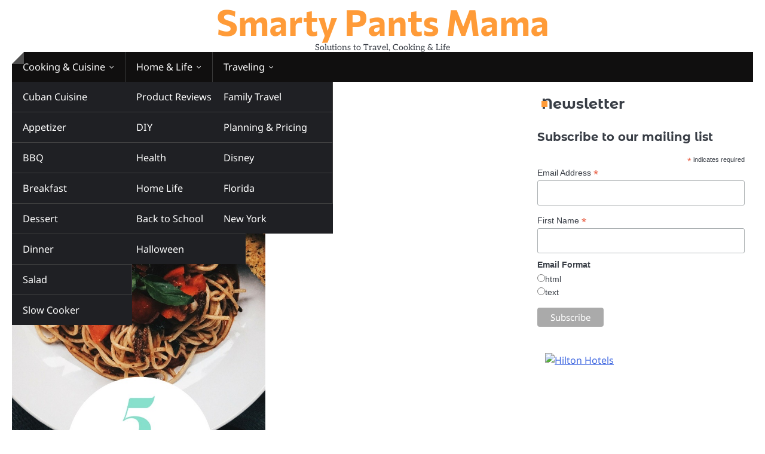

--- FILE ---
content_type: text/html; charset=UTF-8
request_url: https://smartypantsmama.com/tag/organize/
body_size: 12188
content:
<!doctype html>
<html lang="en">
<head>
	<meta charset="UTF-8">
	<meta name="viewport" content="width=device-width, initial-scale=1">

	<link rel="profile" href="https://gmpg.org/xfn/11">

	<title>organize &#8211; Smarty Pants Mama</title>
<meta name='robots' content='max-image-preview:large' />

            <script data-no-defer="1" data-ezscrex="false" data-cfasync="false" data-pagespeed-no-defer data-cookieconsent="ignore">
                var ctPublicFunctions = {"_ajax_nonce":"abda88eaed","_rest_nonce":"8b4d371635","_ajax_url":"\/wp-admin\/admin-ajax.php","_rest_url":"https:\/\/smartypantsmama.com\/wp-json\/","data__cookies_type":"none","data__ajax_type":"rest","data__bot_detector_enabled":"1","data__frontend_data_log_enabled":1,"cookiePrefix":"","wprocket_detected":false,"host_url":"smartypantsmama.com","text__ee_click_to_select":"Click to select the whole data","text__ee_original_email":"The complete one is","text__ee_got_it":"Got it","text__ee_blocked":"Blocked","text__ee_cannot_connect":"Cannot connect","text__ee_cannot_decode":"Can not decode email. Unknown reason","text__ee_email_decoder":"CleanTalk email decoder","text__ee_wait_for_decoding":"The magic is on the way!","text__ee_decoding_process":"Please wait a few seconds while we decode the contact data."}
            </script>
        
            <script data-no-defer="1" data-ezscrex="false" data-cfasync="false" data-pagespeed-no-defer data-cookieconsent="ignore">
                var ctPublic = {"_ajax_nonce":"abda88eaed","settings__forms__check_internal":"0","settings__forms__check_external":"0","settings__forms__force_protection":0,"settings__forms__search_test":"1","settings__forms__wc_add_to_cart":"0","settings__data__bot_detector_enabled":"1","settings__sfw__anti_crawler":0,"blog_home":"https:\/\/smartypantsmama.com\/","pixel__setting":"3","pixel__enabled":false,"pixel__url":null,"data__email_check_before_post":"1","data__email_check_exist_post":0,"data__cookies_type":"none","data__key_is_ok":true,"data__visible_fields_required":true,"wl_brandname":"Anti-Spam by CleanTalk","wl_brandname_short":"CleanTalk","ct_checkjs_key":151534201,"emailEncoderPassKey":"e1edd602c1568a68cc0adaccef546c4e","bot_detector_forms_excluded":"W10=","advancedCacheExists":false,"varnishCacheExists":false,"wc_ajax_add_to_cart":false}
            </script>
        <link rel='dns-prefetch' href='//fd.cleantalk.org' />
<link rel="alternate" type="application/rss+xml" title="Smarty Pants Mama &raquo; Feed" href="https://smartypantsmama.com/feed/" />
<link rel="alternate" type="application/rss+xml" title="Smarty Pants Mama &raquo; Comments Feed" href="https://smartypantsmama.com/comments/feed/" />
<link rel="alternate" type="application/rss+xml" title="Smarty Pants Mama &raquo; organize Tag Feed" href="https://smartypantsmama.com/tag/organize/feed/" />
<style id='wp-img-auto-sizes-contain-inline-css'>
img:is([sizes=auto i],[sizes^="auto," i]){contain-intrinsic-size:3000px 1500px}
/*# sourceURL=wp-img-auto-sizes-contain-inline-css */
</style>
<style id='wp-emoji-styles-inline-css'>

	img.wp-smiley, img.emoji {
		display: inline !important;
		border: none !important;
		box-shadow: none !important;
		height: 1em !important;
		width: 1em !important;
		margin: 0 0.07em !important;
		vertical-align: -0.1em !important;
		background: none !important;
		padding: 0 !important;
	}
/*# sourceURL=wp-emoji-styles-inline-css */
</style>
<style id='wp-block-library-inline-css'>
:root{--wp-block-synced-color:#7a00df;--wp-block-synced-color--rgb:122,0,223;--wp-bound-block-color:var(--wp-block-synced-color);--wp-editor-canvas-background:#ddd;--wp-admin-theme-color:#007cba;--wp-admin-theme-color--rgb:0,124,186;--wp-admin-theme-color-darker-10:#006ba1;--wp-admin-theme-color-darker-10--rgb:0,107,160.5;--wp-admin-theme-color-darker-20:#005a87;--wp-admin-theme-color-darker-20--rgb:0,90,135;--wp-admin-border-width-focus:2px}@media (min-resolution:192dpi){:root{--wp-admin-border-width-focus:1.5px}}.wp-element-button{cursor:pointer}:root .has-very-light-gray-background-color{background-color:#eee}:root .has-very-dark-gray-background-color{background-color:#313131}:root .has-very-light-gray-color{color:#eee}:root .has-very-dark-gray-color{color:#313131}:root .has-vivid-green-cyan-to-vivid-cyan-blue-gradient-background{background:linear-gradient(135deg,#00d084,#0693e3)}:root .has-purple-crush-gradient-background{background:linear-gradient(135deg,#34e2e4,#4721fb 50%,#ab1dfe)}:root .has-hazy-dawn-gradient-background{background:linear-gradient(135deg,#faaca8,#dad0ec)}:root .has-subdued-olive-gradient-background{background:linear-gradient(135deg,#fafae1,#67a671)}:root .has-atomic-cream-gradient-background{background:linear-gradient(135deg,#fdd79a,#004a59)}:root .has-nightshade-gradient-background{background:linear-gradient(135deg,#330968,#31cdcf)}:root .has-midnight-gradient-background{background:linear-gradient(135deg,#020381,#2874fc)}:root{--wp--preset--font-size--normal:16px;--wp--preset--font-size--huge:42px}.has-regular-font-size{font-size:1em}.has-larger-font-size{font-size:2.625em}.has-normal-font-size{font-size:var(--wp--preset--font-size--normal)}.has-huge-font-size{font-size:var(--wp--preset--font-size--huge)}.has-text-align-center{text-align:center}.has-text-align-left{text-align:left}.has-text-align-right{text-align:right}.has-fit-text{white-space:nowrap!important}#end-resizable-editor-section{display:none}.aligncenter{clear:both}.items-justified-left{justify-content:flex-start}.items-justified-center{justify-content:center}.items-justified-right{justify-content:flex-end}.items-justified-space-between{justify-content:space-between}.screen-reader-text{border:0;clip-path:inset(50%);height:1px;margin:-1px;overflow:hidden;padding:0;position:absolute;width:1px;word-wrap:normal!important}.screen-reader-text:focus{background-color:#ddd;clip-path:none;color:#444;display:block;font-size:1em;height:auto;left:5px;line-height:normal;padding:15px 23px 14px;text-decoration:none;top:5px;width:auto;z-index:100000}html :where(.has-border-color){border-style:solid}html :where([style*=border-top-color]){border-top-style:solid}html :where([style*=border-right-color]){border-right-style:solid}html :where([style*=border-bottom-color]){border-bottom-style:solid}html :where([style*=border-left-color]){border-left-style:solid}html :where([style*=border-width]){border-style:solid}html :where([style*=border-top-width]){border-top-style:solid}html :where([style*=border-right-width]){border-right-style:solid}html :where([style*=border-bottom-width]){border-bottom-style:solid}html :where([style*=border-left-width]){border-left-style:solid}html :where(img[class*=wp-image-]){height:auto;max-width:100%}:where(figure){margin:0 0 1em}html :where(.is-position-sticky){--wp-admin--admin-bar--position-offset:var(--wp-admin--admin-bar--height,0px)}@media screen and (max-width:600px){html :where(.is-position-sticky){--wp-admin--admin-bar--position-offset:0px}}

/*# sourceURL=wp-block-library-inline-css */
</style><style id='global-styles-inline-css'>
:root{--wp--preset--aspect-ratio--square: 1;--wp--preset--aspect-ratio--4-3: 4/3;--wp--preset--aspect-ratio--3-4: 3/4;--wp--preset--aspect-ratio--3-2: 3/2;--wp--preset--aspect-ratio--2-3: 2/3;--wp--preset--aspect-ratio--16-9: 16/9;--wp--preset--aspect-ratio--9-16: 9/16;--wp--preset--color--black: #000000;--wp--preset--color--cyan-bluish-gray: #abb8c3;--wp--preset--color--white: #ffffff;--wp--preset--color--pale-pink: #f78da7;--wp--preset--color--vivid-red: #cf2e2e;--wp--preset--color--luminous-vivid-orange: #ff6900;--wp--preset--color--luminous-vivid-amber: #fcb900;--wp--preset--color--light-green-cyan: #7bdcb5;--wp--preset--color--vivid-green-cyan: #00d084;--wp--preset--color--pale-cyan-blue: #8ed1fc;--wp--preset--color--vivid-cyan-blue: #0693e3;--wp--preset--color--vivid-purple: #9b51e0;--wp--preset--gradient--vivid-cyan-blue-to-vivid-purple: linear-gradient(135deg,rgb(6,147,227) 0%,rgb(155,81,224) 100%);--wp--preset--gradient--light-green-cyan-to-vivid-green-cyan: linear-gradient(135deg,rgb(122,220,180) 0%,rgb(0,208,130) 100%);--wp--preset--gradient--luminous-vivid-amber-to-luminous-vivid-orange: linear-gradient(135deg,rgb(252,185,0) 0%,rgb(255,105,0) 100%);--wp--preset--gradient--luminous-vivid-orange-to-vivid-red: linear-gradient(135deg,rgb(255,105,0) 0%,rgb(207,46,46) 100%);--wp--preset--gradient--very-light-gray-to-cyan-bluish-gray: linear-gradient(135deg,rgb(238,238,238) 0%,rgb(169,184,195) 100%);--wp--preset--gradient--cool-to-warm-spectrum: linear-gradient(135deg,rgb(74,234,220) 0%,rgb(151,120,209) 20%,rgb(207,42,186) 40%,rgb(238,44,130) 60%,rgb(251,105,98) 80%,rgb(254,248,76) 100%);--wp--preset--gradient--blush-light-purple: linear-gradient(135deg,rgb(255,206,236) 0%,rgb(152,150,240) 100%);--wp--preset--gradient--blush-bordeaux: linear-gradient(135deg,rgb(254,205,165) 0%,rgb(254,45,45) 50%,rgb(107,0,62) 100%);--wp--preset--gradient--luminous-dusk: linear-gradient(135deg,rgb(255,203,112) 0%,rgb(199,81,192) 50%,rgb(65,88,208) 100%);--wp--preset--gradient--pale-ocean: linear-gradient(135deg,rgb(255,245,203) 0%,rgb(182,227,212) 50%,rgb(51,167,181) 100%);--wp--preset--gradient--electric-grass: linear-gradient(135deg,rgb(202,248,128) 0%,rgb(113,206,126) 100%);--wp--preset--gradient--midnight: linear-gradient(135deg,rgb(2,3,129) 0%,rgb(40,116,252) 100%);--wp--preset--font-size--small: 13px;--wp--preset--font-size--medium: 20px;--wp--preset--font-size--large: 36px;--wp--preset--font-size--x-large: 42px;--wp--preset--spacing--20: 0.44rem;--wp--preset--spacing--30: 0.67rem;--wp--preset--spacing--40: 1rem;--wp--preset--spacing--50: 1.5rem;--wp--preset--spacing--60: 2.25rem;--wp--preset--spacing--70: 3.38rem;--wp--preset--spacing--80: 5.06rem;--wp--preset--shadow--natural: 6px 6px 9px rgba(0, 0, 0, 0.2);--wp--preset--shadow--deep: 12px 12px 50px rgba(0, 0, 0, 0.4);--wp--preset--shadow--sharp: 6px 6px 0px rgba(0, 0, 0, 0.2);--wp--preset--shadow--outlined: 6px 6px 0px -3px rgb(255, 255, 255), 6px 6px rgb(0, 0, 0);--wp--preset--shadow--crisp: 6px 6px 0px rgb(0, 0, 0);}:where(.is-layout-flex){gap: 0.5em;}:where(.is-layout-grid){gap: 0.5em;}body .is-layout-flex{display: flex;}.is-layout-flex{flex-wrap: wrap;align-items: center;}.is-layout-flex > :is(*, div){margin: 0;}body .is-layout-grid{display: grid;}.is-layout-grid > :is(*, div){margin: 0;}:where(.wp-block-columns.is-layout-flex){gap: 2em;}:where(.wp-block-columns.is-layout-grid){gap: 2em;}:where(.wp-block-post-template.is-layout-flex){gap: 1.25em;}:where(.wp-block-post-template.is-layout-grid){gap: 1.25em;}.has-black-color{color: var(--wp--preset--color--black) !important;}.has-cyan-bluish-gray-color{color: var(--wp--preset--color--cyan-bluish-gray) !important;}.has-white-color{color: var(--wp--preset--color--white) !important;}.has-pale-pink-color{color: var(--wp--preset--color--pale-pink) !important;}.has-vivid-red-color{color: var(--wp--preset--color--vivid-red) !important;}.has-luminous-vivid-orange-color{color: var(--wp--preset--color--luminous-vivid-orange) !important;}.has-luminous-vivid-amber-color{color: var(--wp--preset--color--luminous-vivid-amber) !important;}.has-light-green-cyan-color{color: var(--wp--preset--color--light-green-cyan) !important;}.has-vivid-green-cyan-color{color: var(--wp--preset--color--vivid-green-cyan) !important;}.has-pale-cyan-blue-color{color: var(--wp--preset--color--pale-cyan-blue) !important;}.has-vivid-cyan-blue-color{color: var(--wp--preset--color--vivid-cyan-blue) !important;}.has-vivid-purple-color{color: var(--wp--preset--color--vivid-purple) !important;}.has-black-background-color{background-color: var(--wp--preset--color--black) !important;}.has-cyan-bluish-gray-background-color{background-color: var(--wp--preset--color--cyan-bluish-gray) !important;}.has-white-background-color{background-color: var(--wp--preset--color--white) !important;}.has-pale-pink-background-color{background-color: var(--wp--preset--color--pale-pink) !important;}.has-vivid-red-background-color{background-color: var(--wp--preset--color--vivid-red) !important;}.has-luminous-vivid-orange-background-color{background-color: var(--wp--preset--color--luminous-vivid-orange) !important;}.has-luminous-vivid-amber-background-color{background-color: var(--wp--preset--color--luminous-vivid-amber) !important;}.has-light-green-cyan-background-color{background-color: var(--wp--preset--color--light-green-cyan) !important;}.has-vivid-green-cyan-background-color{background-color: var(--wp--preset--color--vivid-green-cyan) !important;}.has-pale-cyan-blue-background-color{background-color: var(--wp--preset--color--pale-cyan-blue) !important;}.has-vivid-cyan-blue-background-color{background-color: var(--wp--preset--color--vivid-cyan-blue) !important;}.has-vivid-purple-background-color{background-color: var(--wp--preset--color--vivid-purple) !important;}.has-black-border-color{border-color: var(--wp--preset--color--black) !important;}.has-cyan-bluish-gray-border-color{border-color: var(--wp--preset--color--cyan-bluish-gray) !important;}.has-white-border-color{border-color: var(--wp--preset--color--white) !important;}.has-pale-pink-border-color{border-color: var(--wp--preset--color--pale-pink) !important;}.has-vivid-red-border-color{border-color: var(--wp--preset--color--vivid-red) !important;}.has-luminous-vivid-orange-border-color{border-color: var(--wp--preset--color--luminous-vivid-orange) !important;}.has-luminous-vivid-amber-border-color{border-color: var(--wp--preset--color--luminous-vivid-amber) !important;}.has-light-green-cyan-border-color{border-color: var(--wp--preset--color--light-green-cyan) !important;}.has-vivid-green-cyan-border-color{border-color: var(--wp--preset--color--vivid-green-cyan) !important;}.has-pale-cyan-blue-border-color{border-color: var(--wp--preset--color--pale-cyan-blue) !important;}.has-vivid-cyan-blue-border-color{border-color: var(--wp--preset--color--vivid-cyan-blue) !important;}.has-vivid-purple-border-color{border-color: var(--wp--preset--color--vivid-purple) !important;}.has-vivid-cyan-blue-to-vivid-purple-gradient-background{background: var(--wp--preset--gradient--vivid-cyan-blue-to-vivid-purple) !important;}.has-light-green-cyan-to-vivid-green-cyan-gradient-background{background: var(--wp--preset--gradient--light-green-cyan-to-vivid-green-cyan) !important;}.has-luminous-vivid-amber-to-luminous-vivid-orange-gradient-background{background: var(--wp--preset--gradient--luminous-vivid-amber-to-luminous-vivid-orange) !important;}.has-luminous-vivid-orange-to-vivid-red-gradient-background{background: var(--wp--preset--gradient--luminous-vivid-orange-to-vivid-red) !important;}.has-very-light-gray-to-cyan-bluish-gray-gradient-background{background: var(--wp--preset--gradient--very-light-gray-to-cyan-bluish-gray) !important;}.has-cool-to-warm-spectrum-gradient-background{background: var(--wp--preset--gradient--cool-to-warm-spectrum) !important;}.has-blush-light-purple-gradient-background{background: var(--wp--preset--gradient--blush-light-purple) !important;}.has-blush-bordeaux-gradient-background{background: var(--wp--preset--gradient--blush-bordeaux) !important;}.has-luminous-dusk-gradient-background{background: var(--wp--preset--gradient--luminous-dusk) !important;}.has-pale-ocean-gradient-background{background: var(--wp--preset--gradient--pale-ocean) !important;}.has-electric-grass-gradient-background{background: var(--wp--preset--gradient--electric-grass) !important;}.has-midnight-gradient-background{background: var(--wp--preset--gradient--midnight) !important;}.has-small-font-size{font-size: var(--wp--preset--font-size--small) !important;}.has-medium-font-size{font-size: var(--wp--preset--font-size--medium) !important;}.has-large-font-size{font-size: var(--wp--preset--font-size--large) !important;}.has-x-large-font-size{font-size: var(--wp--preset--font-size--x-large) !important;}
/*# sourceURL=global-styles-inline-css */
</style>

<style id='classic-theme-styles-inline-css'>
/*! This file is auto-generated */
.wp-block-button__link{color:#fff;background-color:#32373c;border-radius:9999px;box-shadow:none;text-decoration:none;padding:calc(.667em + 2px) calc(1.333em + 2px);font-size:1.125em}.wp-block-file__button{background:#32373c;color:#fff;text-decoration:none}
/*# sourceURL=/wp-includes/css/classic-themes.min.css */
</style>
<link rel='stylesheet' id='cleantalk-public-css-css' href='https://smartypantsmama.com/wp-content/plugins/cleantalk-spam-protect/css/cleantalk-public.min.css?ver=6.70.1_1766162431' media='all' />
<link rel='stylesheet' id='cleantalk-email-decoder-css-css' href='https://smartypantsmama.com/wp-content/plugins/cleantalk-spam-protect/css/cleantalk-email-decoder.min.css?ver=6.70.1_1766162431' media='all' />
<link rel='stylesheet' id='ideal-magazine-slick-css-css' href='https://smartypantsmama.com/wp-content/themes/ideal-magazine/assets/css/slick.min.css?ver=1.8.0' media='all' />
<link rel='stylesheet' id='ideal-magazine-fontawesome-css-css' href='https://smartypantsmama.com/wp-content/themes/ideal-magazine/assets/css/fontawesome.min.css?ver=6.4.2' media='all' />
<link rel='stylesheet' id='ideal-magazine-google-fonts-css' href='https://smartypantsmama.com/wp-content/fonts/55939a26df00fc9d494e07baedb09bb2.css' media='all' />
<link rel='stylesheet' id='ideal-magazine-style-css' href='https://smartypantsmama.com/wp-content/themes/ideal-magazine/style.css?ver=1.0.3' media='all' />
<style id='ideal-magazine-style-inline-css'>

	/* Color */
	:root {
		--site-title-color: #ff9b38;
	}
	
	/* Typograhpy */
	:root {
		--font-heading: "Montserrat Alternates", serif;
		--font-main: -apple-system, BlinkMacSystemFont,"Noto Sans", "Segoe UI", Roboto, Oxygen-Sans, Ubuntu, Cantarell, "Helvetica Neue", sans-serif;
	}

	body,
	button, input, select, optgroup, textarea {
		font-family: "Noto Sans", serif;
	}

	.site-title a {
		font-family: "Commissioner", serif;
	}
	
	.site-description {
		font-family: "Aleo", serif;
	}
	
/*# sourceURL=ideal-magazine-style-inline-css */
</style>
<script src="https://smartypantsmama.com/wp-content/plugins/cleantalk-spam-protect/js/apbct-public-bundle.min.js?ver=6.70.1_1766162431" id="apbct-public-bundle.min-js-js"></script>
<script src="https://fd.cleantalk.org/ct-bot-detector-wrapper.js?ver=6.70.1" id="ct_bot_detector-js" defer data-wp-strategy="defer"></script>
<script src="https://smartypantsmama.com/wp-includes/js/jquery/jquery.min.js?ver=3.7.1" id="jquery-core-js"></script>
<script src="https://smartypantsmama.com/wp-includes/js/jquery/jquery-migrate.min.js?ver=3.4.1" id="jquery-migrate-js"></script>
<script src="https://smartypantsmama.com/wp-content/themes/ideal-magazine/assets/js/custom.min.js?ver=1" id="ideal-magazine-custom-script-js"></script>
<link rel="https://api.w.org/" href="https://smartypantsmama.com/wp-json/" /><link rel="alternate" title="JSON" type="application/json" href="https://smartypantsmama.com/wp-json/wp/v2/tags/2042" /><link rel="EditURI" type="application/rsd+xml" title="RSD" href="https://smartypantsmama.com/xmlrpc.php?rsd" />
<meta name="generator" content="WordPress 6.9" />
<meta name="generator" content="Redux 4.5.10" />
<style type="text/css" id="breadcrumb-trail-css">.breadcrumbs ul li::after {content: "/";}</style>
</head>

<body class="archive tag tag-organize tag-2042 wp-embed-responsive wp-theme-ideal-magazine hfeed right-sidebar">

		<div id="page" class="site">

		<a class="skip-link screen-reader-text" href="#primary">Skip to content</a>

		<div id="loader" class="loader-1">
			<div class="loader-container">
				<div id="preloader">
				</div>
			</div>
		</div><!-- #loader -->

		<header id="masthead" class="site-header">

			
			<div class="ideal-magazine-middle-header ">
								<div class="section-wrapper">
					<div class="ideal-magazine-middle-header-wrapper no-bigyapaan">
						<div class="site-branding">
														<div class="site-identity">
																<p class="site-title"><a href="https://smartypantsmama.com/" rel="home">Smarty Pants Mama</a></p>
																<p class="site-description">Solutions to Travel, Cooking &amp; Life</p>
													</div>	
					</div>
									</div>	
			</div>	
		</div>		
		<!-- end of site-branding -->
		<div class="ideal-magazine-bottom-header" style="min-height: 55px;">
			<div class="ideal-magazine-navigation">
				<div class="section-wrapper"> 
					<div class="ideal-magazine-navigation-container">
						<nav id="site-navigation" class="main-navigation">
							<button class="menu-toggle" aria-controls="primary-menu" aria-expanded="false">
								<span class="ham-icon"></span>
								<span class="ham-icon"></span>
								<span class="ham-icon"></span>
							</button>
							<div class="navigation-area">
								<div class="menu-spm-question-menu-container"><ul id="primary-menu" class="menu"><li id="menu-item-13245" class="menu-item menu-item-type-taxonomy menu-item-object-category menu-item-has-children menu-item-13245"><a href="https://smartypantsmama.com/category/smartfood/">Cooking &#038; Cuisine</a>
<ul class="sub-menu">
	<li id="menu-item-17981" class="menu-item menu-item-type-custom menu-item-object-custom menu-item-17981"><a href="http://www.smartypantsmama.com/tag/Cuban">Cuban Cuisine</a></li>
	<li id="menu-item-15639" class="menu-item menu-item-type-custom menu-item-object-custom menu-item-has-children menu-item-15639"><a href="http://www.smartypantsmama.com/tag/recipe">Recipes</a>
	<ul class="sub-menu">
		<li id="menu-item-15696" class="menu-item menu-item-type-custom menu-item-object-custom menu-item-15696"><a href="http://www.smartypantsmama.com/tag/appetizer">Appetizer</a></li>
		<li id="menu-item-15703" class="menu-item menu-item-type-custom menu-item-object-custom menu-item-15703"><a href="http://www.smartypantsmama.com/tag/BBQ">BBQ</a></li>
		<li id="menu-item-15694" class="menu-item menu-item-type-custom menu-item-object-custom menu-item-15694"><a href="http://www.smartypantsmama.com/tag/breakfast">Breakfast</a></li>
		<li id="menu-item-15704" class="menu-item menu-item-type-custom menu-item-object-custom menu-item-15704"><a href="http://www.smartypantsmama.com/tag/dessert">Dessert</a></li>
		<li id="menu-item-15697" class="menu-item menu-item-type-custom menu-item-object-custom menu-item-15697"><a href="http://www.smartypantsmama.com/tag/dinner">Dinner</a></li>
		<li id="menu-item-15705" class="menu-item menu-item-type-custom menu-item-object-custom menu-item-15705"><a href="http://www.smartypantsmama.com/tag/salad">Salad</a></li>
		<li id="menu-item-15695" class="menu-item menu-item-type-custom menu-item-object-custom menu-item-15695"><a href="http://www.smartypantsmama.com/tag/slow-cooker">Slow Cooker</a></li>
	</ul>
</li>
	<li id="menu-item-15641" class="menu-item menu-item-type-custom menu-item-object-custom menu-item-15641"><a href="http://www.smartypantsmama.com/tag/KitchenTools">Tools of the Kitchen</a></li>
</ul>
</li>
<li id="menu-item-13251" class="menu-item menu-item-type-taxonomy menu-item-object-category menu-item-has-children menu-item-13251"><a href="https://smartypantsmama.com/category/living/">Home &#038; Life</a>
<ul class="sub-menu">
	<li id="menu-item-21496" class="menu-item menu-item-type-custom menu-item-object-custom menu-item-21496"><a href="http://www.smartypantsmama.com/tag/Product-Review">Product Reviews</a></li>
	<li id="menu-item-15644" class="menu-item menu-item-type-custom menu-item-object-custom menu-item-15644"><a href="http://www.smartypantsmama.com/tag/DIY">DIY</a></li>
	<li id="menu-item-16514" class="menu-item menu-item-type-custom menu-item-object-custom menu-item-16514"><a href="http://www.smartypantsmama.com/tag/health">Health</a></li>
	<li id="menu-item-23517" class="menu-item menu-item-type-custom menu-item-object-custom menu-item-23517"><a href="http://www.smartypantsmama.com/tag/Home">Home Life</a></li>
	<li id="menu-item-15642" class="menu-item menu-item-type-custom menu-item-object-custom menu-item-has-children menu-item-15642"><a href="http://www.smartypantsmama.com/tag/Parenting">Parenting</a>
	<ul class="sub-menu">
		<li id="menu-item-15698" class="menu-item menu-item-type-custom menu-item-object-custom menu-item-15698"><a href="http://www.smartypantsmama.com/tag/BackToSchool">Back to School</a></li>
		<li id="menu-item-15701" class="menu-item menu-item-type-custom menu-item-object-custom menu-item-15701"><a href="http://www.smartypantsmama.com/tag/Halloween">Halloween</a></li>
	</ul>
</li>
	<li id="menu-item-18533" class="menu-item menu-item-type-custom menu-item-object-custom menu-item-18533"><a href="http://www.smartypantsmama.com/tag/social-cause">Social Causes</a></li>
</ul>
</li>
<li id="menu-item-13231" class="menu-item menu-item-type-taxonomy menu-item-object-category menu-item-has-children menu-item-13231"><a href="https://smartypantsmama.com/category/family-travel/">Traveling</a>
<ul class="sub-menu">
	<li id="menu-item-15700" class="menu-item menu-item-type-custom menu-item-object-custom menu-item-15700"><a href="http://www.smartypantsmama.com/tag/family-travel">Family Travel</a></li>
	<li id="menu-item-15647" class="menu-item menu-item-type-custom menu-item-object-custom menu-item-15647"><a href="http://www.smartypantsmama.com/tag/travel-planning">Planning &#038; Pricing</a></li>
	<li id="menu-item-15646" class="menu-item menu-item-type-custom menu-item-object-custom menu-item-has-children menu-item-15646"><a href="http://www.smartypantsmama.com/tag/destinations">Destinations</a>
	<ul class="sub-menu">
		<li id="menu-item-15635" class="menu-item menu-item-type-custom menu-item-object-custom menu-item-15635"><a href="http://www.smartypantsmama.com/tag/Disney">Disney</a></li>
		<li id="menu-item-15637" class="menu-item menu-item-type-custom menu-item-object-custom menu-item-15637"><a href="http://www.smartypantsmama.com/tag/florida">Florida</a></li>
		<li id="menu-item-15636" class="menu-item menu-item-type-custom menu-item-object-custom menu-item-15636"><a href="http://www.smartypantsmama.com/tag/newYork">New York</a></li>
	</ul>
</li>
	<li id="menu-item-15638" class="menu-item menu-item-type-custom menu-item-object-custom menu-item-15638"><a href="http://www.smartypantsmama.com/tag/cruising">Cruising</a></li>
	<li id="menu-item-15640" class="menu-item menu-item-type-custom menu-item-object-custom menu-item-15640"><a href="http://www.smartypantsmama.com/tag/TravelTools">Tools of Travel</a></li>
</ul>
</li>
</ul></div>							</div>
						</nav><!-- #site-navigation -->
						<div class="header-social-icon">
							<div class="header-social-icon-container">
															</div>
						</div>
					</div>
				</div>
			</div>
		</div>
		<!-- end of navigation -->
	</header><!-- #masthead -->

			<div class="ideal-magazine-main-wrapper">
			<div class="section-wrapper">
				<div class="ideal-magazine-container-wrapper">
					<main id="primary" class="site-main">

		
			<header class="page-header">
				<h1 class="page-title">Tag: <span>organize</span></h1>			</header><!-- .page-header -->
			<div class="blog-archieve-layout grid-layout column-2">
				<article id="post-24620" class="post-24620 post type-post status-publish format-standard has-post-thumbnail hentry category-smartfood tag-dinner tag-organize">
	<div class="main-wrap">
		<div class="blog-post-container grid-layout">
			<div class="blog-post-inner ">
									<div class="blog-post-image">
						
			<a class="post-thumbnail" href="https://smartypantsmama.com/quick-dinner-ideas/" aria-hidden="true" tabindex="-1">
				<img width="735" height="1102" src="https://smartypantsmama.com/wp-content/uploads/2017/04/quick-dinner-ideas.jpg" class="attachment-post-thumbnail size-post-thumbnail wp-post-image" alt="5 Quick Dinners to Create in 20 Minutes with FREE Menu Planner" decoding="async" fetchpriority="high" srcset="https://smartypantsmama.com/wp-content/uploads/2017/04/quick-dinner-ideas.jpg 735w, https://smartypantsmama.com/wp-content/uploads/2017/04/quick-dinner-ideas-200x300.jpg 200w, https://smartypantsmama.com/wp-content/uploads/2017/04/quick-dinner-ideas-683x1024.jpg 683w, https://smartypantsmama.com/wp-content/uploads/2017/04/quick-dinner-ideas-400x600.jpg 400w" sizes="(max-width: 735px) 100vw, 735px" />			</a>

								</div>
								<div class="blog-post-detail">
											<div class="post-categories">
							<span class="cat-links"><a href="https://smartypantsmama.com/category/smartfood/" rel="category tag">Cooking</a></span>						</div>
										<h2 class="entry-title"><a href="https://smartypantsmama.com/quick-dinner-ideas/" rel="bookmark">5 Quick Dinners to Create in 20 Minutes with FREE Menu Planner</a></h2>					<div class="post-meta">
						<span class="post-author"><a href="https://smartypantsmama.com/author/admin/">Caroline Murphy</a></span><span class="post-date"><a href="https://smartypantsmama.com/quick-dinner-ideas/"><time class="entry-date published" datetime="2017-04-04T11:00:01-04:00">April 4, 2017</time><time class="updated" datetime="2018-07-09T12:13:09-04:00">July 9, 2018</time></a></span>					</div>
					<div class="post-excerpt">
						<p>Quick Dinner Ideas in Under 20 Minutes We&#8217;ve all been there. The days gets away from us. We are jammed&hellip;</p>
					</div>
				</div>
			</div>
		</div>	
	</div>
</article><!-- #post-24620 -->
			</div>
			
	</main><!-- #main -->
	
<aside id="secondary" class="widget-area">
	<section id="text-41" class="widget widget_text"><h2 class="widget-title"><span>Newsletter</span></h2>			<div class="textwidget"><!-- Begin MailChimp Signup Form -->
<link href="//cdn-images.mailchimp.com/embedcode/classic-10_7.css" rel="stylesheet" type="text/css">
<style type="text/css">
	#mc_embed_signup{background:#fff; clear:left; font:14px Helvetica,Arial,sans-serif; }
	/* Add your own MailChimp form style overrides in your site stylesheet or in this style block.
	   We recommend moving this block and the preceding CSS link to the HEAD of your HTML file. */
</style>
<div id="mc_embed_signup">
<form action="//smartypantsmama.us6.list-manage.com/subscribe/post?u=802949309d084c91dc2a53c1a&amp;id=d53584c2ba" method="post" id="mc-embedded-subscribe-form" name="mc-embedded-subscribe-form" class="validate" target="_blank" novalidate>
    <div id="mc_embed_signup_scroll">
	<h2>Subscribe to our mailing list</h2>
<div class="indicates-required"><span class="asterisk">*</span> indicates required</div>
<div class="mc-field-group">
	<label for="mce-EMAIL">Email Address  <span class="asterisk">*</span>
</label>
	<input type="email" value="" name="EMAIL" class="required email" id="mce-EMAIL">
</div>
<div class="mc-field-group">
	<label for="mce-FNAME">First Name  <span class="asterisk">*</span>
</label>
	<input type="text" value="" name="FNAME" class="required" id="mce-FNAME">
</div>
<div class="mc-field-group input-group">
    <strong>Email Format </strong>
    <ul><li><input type="radio" value="html" name="EMAILTYPE" id="mce-EMAILTYPE-0"><label for="mce-EMAILTYPE-0">html</label></li>
<li><input type="radio" value="text" name="EMAILTYPE" id="mce-EMAILTYPE-1"><label for="mce-EMAILTYPE-1">text</label></li>
</ul>
</div>
	<div id="mce-responses" class="clear">
		<div class="response" id="mce-error-response" style="display:none"></div>
		<div class="response" id="mce-success-response" style="display:none"></div>
	</div>    <!-- real people should not fill this in and expect good things - do not remove this or risk form bot signups-->
    <div style="position: absolute; left: -5000px;" aria-hidden="true"><input type="text" name="b_802949309d084c91dc2a53c1a_d53584c2ba" tabindex="-1" value=""></div>
    <div class="clear"><input type="submit" value="Subscribe" name="subscribe" id="mc-embedded-subscribe" class="button"></div>
    </div>
</form>
</div>
<script type='text/javascript' src='//s3.amazonaws.com/downloads.mailchimp.com/js/mc-validate.js'></script><script type='text/javascript'>(function($) {window.fnames = new Array(); window.ftypes = new Array();fnames[0]='EMAIL';ftypes[0]='email';fnames[1]='FNAME';ftypes[1]='text';}(jQuery));var $mcj = jQuery.noConflict(true);</script>
<!--End mc_embed_signup--></div>
		</section><section id="text-44" class="widget widget_text">			<div class="textwidget"><div class="alignleft">
     <script type="text/javascript">
       	amzn_assoc_ad_type = "banner";
	amzn_assoc_marketplace = "amazon";
	amzn_assoc_region = "US";
	amzn_assoc_placement = "assoc_banner_placement_default";
	amzn_assoc_campaigns = "wireless";
	amzn_assoc_banner_type = "promotions";
	amzn_assoc_p = "12";
	amzn_assoc_banner_id = "02HND5YJK5NEFPBWFS02";
	amzn_assoc_width = "300";
	amzn_assoc_height = "250";
	amzn_assoc_tracking_id = "caroline06";
	amzn_assoc_linkid = "89cecf43d7ba935e1195884c96ed2e6d";
     </script><br />
     <script src="//z-na.amazon-adsystem.com/widgets/q?ServiceVersion=20070822&#038;Operation=GetScript&#038;ID=OneJS&#038;WS=1"></script>
    </div>
</div>
		</section><section id="text-43" class="widget widget_text">			<div class="textwidget"><a href="https://click.linksynergy.com/fs-bin/click?id=h4pux*FhAy0&offerid=467863.122&subid=0&type=4"><IMG border="0"   alt="Hilton Hotels" src="https://ad.linksynergy.com/fs-bin/show?id=h4pux*FhAy0&bids=467863.122&subid=0&type=4&gridnum=9"></a><iframe src="//rcm-na.amazon-adsystem.com/e/cm?o=1&p=12&l=ur1&category=primegift&banner=10BSGCHPCJG0HZN45H82&f=ifr&lc=pf4&linkID=c8d85b55c13d9197162f7f368b40908d&t=caroline06&tracking_id=caroline06" scrolling="no" border="0" marginwidth="0" style="border:none;" frameborder="0"></iframe><script async src="//pagead2.googlesyndication.com/pagead/js/adsbygoogle.js"></script>
<!-- Content Square -->
<ins class="adsbygoogle"
     style="display:inline-block;width:336px;height:280px"
     data-ad-client="ca-pub-9235981135133549"
     data-ad-slot="5573302880"></ins>
<script>
(adsbygoogle = window.adsbygoogle || []).push({});
</script></div>
		</section><section id="tag_cloud-3" class="widget widget_tag_cloud"><h2 class="widget-title"><span>Tags</span></h2><div class="tagcloud"><a href="https://smartypantsmama.com/tag/appetizer/" class="tag-cloud-link tag-link-1230 tag-link-position-1" style="font-size: 12pt;" aria-label="appetizer (14 items)">appetizer</a>
<a href="https://smartypantsmama.com/tag/back-to-school/" class="tag-cloud-link tag-link-552 tag-link-position-2" style="font-size: 15.9pt;" aria-label="back to school (36 items)">back to school</a>
<a href="https://smartypantsmama.com/tag/backtoschool/" class="tag-cloud-link tag-link-1995 tag-link-position-3" style="font-size: 14.7pt;" aria-label="backtoschool (27 items)">backtoschool</a>
<a href="https://smartypantsmama.com/tag/bbq/" class="tag-cloud-link tag-link-355 tag-link-position-4" style="font-size: 10.6pt;" aria-label="bbq (10 items)">bbq</a>
<a href="https://smartypantsmama.com/tag/carnival/" class="tag-cloud-link tag-link-1951 tag-link-position-5" style="font-size: 9.7pt;" aria-label="Carnival (8 items)">Carnival</a>
<a href="https://smartypantsmama.com/tag/carnival-breeze/" class="tag-cloud-link tag-link-1719 tag-link-position-6" style="font-size: 8.7pt;" aria-label="carnival breeze (6 items)">carnival breeze</a>
<a href="https://smartypantsmama.com/tag/christmas/" class="tag-cloud-link tag-link-2022 tag-link-position-7" style="font-size: 8pt;" aria-label="Christmas (5 items)">Christmas</a>
<a href="https://smartypantsmama.com/tag/college-savings/" class="tag-cloud-link tag-link-2057 tag-link-position-8" style="font-size: 8.7pt;" aria-label="college savings (6 items)">college savings</a>
<a href="https://smartypantsmama.com/tag/cooking/" class="tag-cloud-link tag-link-83 tag-link-position-9" style="font-size: 9.7pt;" aria-label="cooking (8 items)">cooking</a>
<a href="https://smartypantsmama.com/tag/cooking-with-kids/" class="tag-cloud-link tag-link-935 tag-link-position-10" style="font-size: 11pt;" aria-label="cooking with kids (11 items)">cooking with kids</a>
<a href="https://smartypantsmama.com/tag/cruise/" class="tag-cloud-link tag-link-1759 tag-link-position-11" style="font-size: 11.7pt;" aria-label="Cruise (13 items)">Cruise</a>
<a href="https://smartypantsmama.com/tag/cuban/" class="tag-cloud-link tag-link-1954 tag-link-position-12" style="font-size: 9.2pt;" aria-label="Cuban (7 items)">Cuban</a>
<a href="https://smartypantsmama.com/tag/dessert/" class="tag-cloud-link tag-link-614 tag-link-position-13" style="font-size: 12.2pt;" aria-label="dessert (15 items)">dessert</a>
<a href="https://smartypantsmama.com/tag/destinations/" class="tag-cloud-link tag-link-1935 tag-link-position-14" style="font-size: 14.5pt;" aria-label="destinations (26 items)">destinations</a>
<a href="https://smartypantsmama.com/tag/dinner/" class="tag-cloud-link tag-link-79 tag-link-position-15" style="font-size: 14.8pt;" aria-label="dinner (28 items)">dinner</a>
<a href="https://smartypantsmama.com/tag/disney/" class="tag-cloud-link tag-link-1968 tag-link-position-16" style="font-size: 14pt;" aria-label="Disney (23 items)">Disney</a>
<a href="https://smartypantsmama.com/tag/diy/" class="tag-cloud-link tag-link-1970 tag-link-position-17" style="font-size: 14.7pt;" aria-label="DIY (27 items)">DIY</a>
<a href="https://smartypantsmama.com/tag/easter/" class="tag-cloud-link tag-link-932 tag-link-position-18" style="font-size: 8pt;" aria-label="easter (5 items)">easter</a>
<a href="https://smartypantsmama.com/tag/family-travel/" class="tag-cloud-link tag-link-1821 tag-link-position-19" style="font-size: 17.8pt;" aria-label="family travel (56 items)">family travel</a>
<a href="https://smartypantsmama.com/tag/florida/" class="tag-cloud-link tag-link-162 tag-link-position-20" style="font-size: 15.4pt;" aria-label="florida (32 items)">florida</a>
<a href="https://smartypantsmama.com/tag/halloween/" class="tag-cloud-link tag-link-62 tag-link-position-21" style="font-size: 11.7pt;" aria-label="Halloween (13 items)">Halloween</a>
<a href="https://smartypantsmama.com/tag/health/" class="tag-cloud-link tag-link-1947 tag-link-position-22" style="font-size: 11.7pt;" aria-label="health (13 items)">health</a>
<a href="https://smartypantsmama.com/tag/hotel/" class="tag-cloud-link tag-link-1936 tag-link-position-23" style="font-size: 8.7pt;" aria-label="hotel (6 items)">hotel</a>
<a href="https://smartypantsmama.com/tag/hotel-reviews/" class="tag-cloud-link tag-link-2009 tag-link-position-24" style="font-size: 8pt;" aria-label="Hotel Reviews (5 items)">Hotel Reviews</a>
<a href="https://smartypantsmama.com/tag/key-west/" class="tag-cloud-link tag-link-1972 tag-link-position-25" style="font-size: 8.7pt;" aria-label="Key West (6 items)">Key West</a>
<a href="https://smartypantsmama.com/tag/miami/" class="tag-cloud-link tag-link-1969 tag-link-position-26" style="font-size: 14pt;" aria-label="Miami (23 items)">Miami</a>
<a href="https://smartypantsmama.com/tag/orlando-wheretotravel/" class="tag-cloud-link tag-link-1974 tag-link-position-27" style="font-size: 8pt;" aria-label="Orlando (5 items)">Orlando</a>
<a href="https://smartypantsmama.com/tag/parenting/" class="tag-cloud-link tag-link-1945 tag-link-position-28" style="font-size: 11.3pt;" aria-label="parenting (12 items)">parenting</a>
<a href="https://smartypantsmama.com/tag/product-review/" class="tag-cloud-link tag-link-1963 tag-link-position-29" style="font-size: 13pt;" aria-label="Product Review (18 items)">Product Review</a>
<a href="https://smartypantsmama.com/tag/recipe/" class="tag-cloud-link tag-link-120 tag-link-position-30" style="font-size: 19.4pt;" aria-label="recipe (83 items)">recipe</a>
<a href="https://smartypantsmama.com/tag/recipes/" class="tag-cloud-link tag-link-18 tag-link-position-31" style="font-size: 9.7pt;" aria-label="recipes (8 items)">recipes</a>
<a href="https://smartypantsmama.com/tag/restaurant/" class="tag-cloud-link tag-link-116 tag-link-position-32" style="font-size: 10.2pt;" aria-label="restaurant (9 items)">restaurant</a>
<a href="https://smartypantsmama.com/tag/road-trip/" class="tag-cloud-link tag-link-1814 tag-link-position-33" style="font-size: 9.7pt;" aria-label="Road Trip (8 items)">Road Trip</a>
<a href="https://smartypantsmama.com/tag/shopping/" class="tag-cloud-link tag-link-1998 tag-link-position-34" style="font-size: 8.7pt;" aria-label="shopping (6 items)">shopping</a>
<a href="https://smartypantsmama.com/tag/sponsored/" class="tag-cloud-link tag-link-2015 tag-link-position-35" style="font-size: 22pt;" aria-label="Sponsored (151 items)">Sponsored</a>
<a href="https://smartypantsmama.com/tag/thanksgiving/" class="tag-cloud-link tag-link-1378 tag-link-position-36" style="font-size: 8pt;" aria-label="thanksgiving (5 items)">thanksgiving</a>
<a href="https://smartypantsmama.com/tag/travel/" class="tag-cloud-link tag-link-575 tag-link-position-37" style="font-size: 10.6pt;" aria-label="travel (10 items)">travel</a>
<a href="https://smartypantsmama.com/tag/cruising/" class="tag-cloud-link tag-link-1971 tag-link-position-38" style="font-size: 12.5pt;" aria-label="Travel by Boat (16 items)">Travel by Boat</a>
<a href="https://smartypantsmama.com/tag/car-review/" class="tag-cloud-link tag-link-1973 tag-link-position-39" style="font-size: 9.2pt;" aria-label="Travel By Car (7 items)">Travel By Car</a>
<a href="https://smartypantsmama.com/tag/travel-how/" class="tag-cloud-link tag-link-2013 tag-link-position-40" style="font-size: 9.2pt;" aria-label="Travel How? (7 items)">Travel How?</a>
<a href="https://smartypantsmama.com/tag/travel-tips/" class="tag-cloud-link tag-link-2008 tag-link-position-41" style="font-size: 13pt;" aria-label="Travel Tips (18 items)">Travel Tips</a>
<a href="https://smartypantsmama.com/tag/travel-tools/" class="tag-cloud-link tag-link-1940 tag-link-position-42" style="font-size: 9.2pt;" aria-label="travel tools (7 items)">travel tools</a>
<a href="https://smartypantsmama.com/tag/travel-where/" class="tag-cloud-link tag-link-2006 tag-link-position-43" style="font-size: 10.6pt;" aria-label="Travel Where? (10 items)">Travel Where?</a>
<a href="https://smartypantsmama.com/tag/vlog/" class="tag-cloud-link tag-link-2016 tag-link-position-44" style="font-size: 11.7pt;" aria-label="vLog (13 items)">vLog</a>
<a href="https://smartypantsmama.com/tag/whole30/" class="tag-cloud-link tag-link-2026 tag-link-position-45" style="font-size: 8pt;" aria-label="Whole30 (5 items)">Whole30</a></div>
</section><section id="text-35" class="widget widget_text">			<div class="textwidget"><!-- Start of Amazon Publisher Studio Loader -->    <script>  window.amznpubstudioTag = "caroline06";  </script>    <!-- Do not modify the following code ! -->  <script async="true" type="text/javascript" src="https://ps-us.amazon-adsystem.com/domains/caroline06_a9dd51b7-6c0e-4e98-a2c4-0ab181122c84.js" charset="UTF-8"></script>    <!-- End of Amazon Publisher Studio Loader --> <script async src="//pagead2.googlesyndication.com/pagead/js/adsbygoogle.js"></script>
<!-- Travel -->
<ins class="adsbygoogle"
     style="display:inline-block;width:300px;height:250px"
     data-ad-client="ca-pub-9235981135133549"
     data-ad-slot="2611554085"></ins>
<script>
(adsbygoogle = window.adsbygoogle || []).push({});
</script><!-- Your CLEVER Pixel: Congratulations! --><script type='text/javascript' src='https://s3.amazonaws.com/cgc-badge-v2/load.min.js'></script><script type='text/javascript' src='https://s3.amazonaws.com/cgc-badge-v2/common.js'></script><script type='text/javascript' src='https://badge.realclever.com/v2/977S7fvbh0AxO3s6nfRE6Gq1KA9FIuXU.js'></script><!-- END CLEVER Pixel --></div>
		</section></aside><!-- #secondary -->

</div>
</div>
</div>


<!-- start of footer -->
<footer class="site-footer">
	<div class="ideal-magazine-bottom-footer">
	<div class="section-wrapper">
		<div class="bottom-footer-content">
				<p>Copyright &copy; 2026 <a href="https://smartypantsmama.com/">Smarty Pants Mama</a> | Ideal Magazine&nbsp;by&nbsp;<a target="_blank" href="https://ascendoor.com/">Ascendoor</a> | Powered by <a href="https://wordpress.org/" target="_blank">WordPress</a>. </p>					
				</div>
		</div>
	</div>
</footer>
<!-- end of brand footer -->

<a href="#" class="scroll-to-top scroll-style-3"></a>

</div><!-- #page -->

<script type="speculationrules">
{"prefetch":[{"source":"document","where":{"and":[{"href_matches":"/*"},{"not":{"href_matches":["/wp-*.php","/wp-admin/*","/wp-content/uploads/*","/wp-content/*","/wp-content/plugins/*","/wp-content/themes/ideal-magazine/*","/*\\?(.+)"]}},{"not":{"selector_matches":"a[rel~=\"nofollow\"]"}},{"not":{"selector_matches":".no-prefetch, .no-prefetch a"}}]},"eagerness":"conservative"}]}
</script>
<script src="https://smartypantsmama.com/wp-content/themes/ideal-magazine/assets/js/navigation.min.js?ver=1.0.3" id="ideal-magazine-navigation-js"></script>
<script src="https://smartypantsmama.com/wp-content/themes/ideal-magazine/assets/js/slick.min.js?ver=1.8.0" id="ideal-magazine-slick-js-js"></script>
<script src="https://smartypantsmama.com/wp-content/themes/ideal-magazine/assets/js/jquery.marquee.min.js?ver=1.6.0" id="ideal-magazine-jquery-marquee-js-js"></script>
<script id="wp-emoji-settings" type="application/json">
{"baseUrl":"https://s.w.org/images/core/emoji/17.0.2/72x72/","ext":".png","svgUrl":"https://s.w.org/images/core/emoji/17.0.2/svg/","svgExt":".svg","source":{"concatemoji":"https://smartypantsmama.com/wp-includes/js/wp-emoji-release.min.js?ver=6.9"}}
</script>
<script type="module">
/*! This file is auto-generated */
const a=JSON.parse(document.getElementById("wp-emoji-settings").textContent),o=(window._wpemojiSettings=a,"wpEmojiSettingsSupports"),s=["flag","emoji"];function i(e){try{var t={supportTests:e,timestamp:(new Date).valueOf()};sessionStorage.setItem(o,JSON.stringify(t))}catch(e){}}function c(e,t,n){e.clearRect(0,0,e.canvas.width,e.canvas.height),e.fillText(t,0,0);t=new Uint32Array(e.getImageData(0,0,e.canvas.width,e.canvas.height).data);e.clearRect(0,0,e.canvas.width,e.canvas.height),e.fillText(n,0,0);const a=new Uint32Array(e.getImageData(0,0,e.canvas.width,e.canvas.height).data);return t.every((e,t)=>e===a[t])}function p(e,t){e.clearRect(0,0,e.canvas.width,e.canvas.height),e.fillText(t,0,0);var n=e.getImageData(16,16,1,1);for(let e=0;e<n.data.length;e++)if(0!==n.data[e])return!1;return!0}function u(e,t,n,a){switch(t){case"flag":return n(e,"\ud83c\udff3\ufe0f\u200d\u26a7\ufe0f","\ud83c\udff3\ufe0f\u200b\u26a7\ufe0f")?!1:!n(e,"\ud83c\udde8\ud83c\uddf6","\ud83c\udde8\u200b\ud83c\uddf6")&&!n(e,"\ud83c\udff4\udb40\udc67\udb40\udc62\udb40\udc65\udb40\udc6e\udb40\udc67\udb40\udc7f","\ud83c\udff4\u200b\udb40\udc67\u200b\udb40\udc62\u200b\udb40\udc65\u200b\udb40\udc6e\u200b\udb40\udc67\u200b\udb40\udc7f");case"emoji":return!a(e,"\ud83e\u1fac8")}return!1}function f(e,t,n,a){let r;const o=(r="undefined"!=typeof WorkerGlobalScope&&self instanceof WorkerGlobalScope?new OffscreenCanvas(300,150):document.createElement("canvas")).getContext("2d",{willReadFrequently:!0}),s=(o.textBaseline="top",o.font="600 32px Arial",{});return e.forEach(e=>{s[e]=t(o,e,n,a)}),s}function r(e){var t=document.createElement("script");t.src=e,t.defer=!0,document.head.appendChild(t)}a.supports={everything:!0,everythingExceptFlag:!0},new Promise(t=>{let n=function(){try{var e=JSON.parse(sessionStorage.getItem(o));if("object"==typeof e&&"number"==typeof e.timestamp&&(new Date).valueOf()<e.timestamp+604800&&"object"==typeof e.supportTests)return e.supportTests}catch(e){}return null}();if(!n){if("undefined"!=typeof Worker&&"undefined"!=typeof OffscreenCanvas&&"undefined"!=typeof URL&&URL.createObjectURL&&"undefined"!=typeof Blob)try{var e="postMessage("+f.toString()+"("+[JSON.stringify(s),u.toString(),c.toString(),p.toString()].join(",")+"));",a=new Blob([e],{type:"text/javascript"});const r=new Worker(URL.createObjectURL(a),{name:"wpTestEmojiSupports"});return void(r.onmessage=e=>{i(n=e.data),r.terminate(),t(n)})}catch(e){}i(n=f(s,u,c,p))}t(n)}).then(e=>{for(const n in e)a.supports[n]=e[n],a.supports.everything=a.supports.everything&&a.supports[n],"flag"!==n&&(a.supports.everythingExceptFlag=a.supports.everythingExceptFlag&&a.supports[n]);var t;a.supports.everythingExceptFlag=a.supports.everythingExceptFlag&&!a.supports.flag,a.supports.everything||((t=a.source||{}).concatemoji?r(t.concatemoji):t.wpemoji&&t.twemoji&&(r(t.twemoji),r(t.wpemoji)))});
//# sourceURL=https://smartypantsmama.com/wp-includes/js/wp-emoji-loader.min.js
</script>

<script defer src="https://static.cloudflareinsights.com/beacon.min.js/vcd15cbe7772f49c399c6a5babf22c1241717689176015" integrity="sha512-ZpsOmlRQV6y907TI0dKBHq9Md29nnaEIPlkf84rnaERnq6zvWvPUqr2ft8M1aS28oN72PdrCzSjY4U6VaAw1EQ==" data-cf-beacon='{"version":"2024.11.0","token":"f5ead55f45d348fbb2507786b411721f","r":1,"server_timing":{"name":{"cfCacheStatus":true,"cfEdge":true,"cfExtPri":true,"cfL4":true,"cfOrigin":true,"cfSpeedBrain":true},"location_startswith":null}}' crossorigin="anonymous"></script>
</body>
</html>


--- FILE ---
content_type: text/html; charset=utf-8
request_url: https://www.google.com/recaptcha/api2/aframe
body_size: 266
content:
<!DOCTYPE HTML><html><head><meta http-equiv="content-type" content="text/html; charset=UTF-8"></head><body><script nonce="12lfguJiRoY5Zqkuhv_J0w">/** Anti-fraud and anti-abuse applications only. See google.com/recaptcha */ try{var clients={'sodar':'https://pagead2.googlesyndication.com/pagead/sodar?'};window.addEventListener("message",function(a){try{if(a.source===window.parent){var b=JSON.parse(a.data);var c=clients[b['id']];if(c){var d=document.createElement('img');d.src=c+b['params']+'&rc='+(localStorage.getItem("rc::a")?sessionStorage.getItem("rc::b"):"");window.document.body.appendChild(d);sessionStorage.setItem("rc::e",parseInt(sessionStorage.getItem("rc::e")||0)+1);localStorage.setItem("rc::h",'1768790276225');}}}catch(b){}});window.parent.postMessage("_grecaptcha_ready", "*");}catch(b){}</script></body></html>